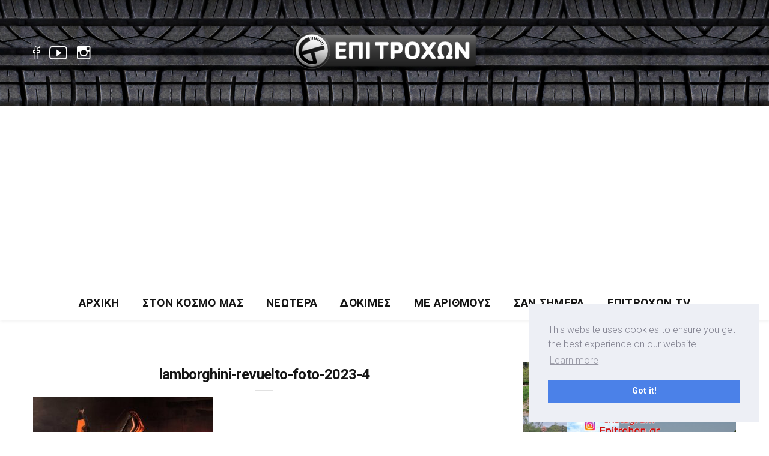

--- FILE ---
content_type: text/html; charset=utf-8
request_url: https://www.google.com/recaptcha/api2/aframe
body_size: 250
content:
<!DOCTYPE HTML><html><head><meta http-equiv="content-type" content="text/html; charset=UTF-8"></head><body><script nonce="z39Z8RYX7dl-KN28P5aJTQ">/** Anti-fraud and anti-abuse applications only. See google.com/recaptcha */ try{var clients={'sodar':'https://pagead2.googlesyndication.com/pagead/sodar?'};window.addEventListener("message",function(a){try{if(a.source===window.parent){var b=JSON.parse(a.data);var c=clients[b['id']];if(c){var d=document.createElement('img');d.src=c+b['params']+'&rc='+(localStorage.getItem("rc::a")?sessionStorage.getItem("rc::b"):"");window.document.body.appendChild(d);sessionStorage.setItem("rc::e",parseInt(sessionStorage.getItem("rc::e")||0)+1);localStorage.setItem("rc::h",'1768977030273');}}}catch(b){}});window.parent.postMessage("_grecaptcha_ready", "*");}catch(b){}</script></body></html>